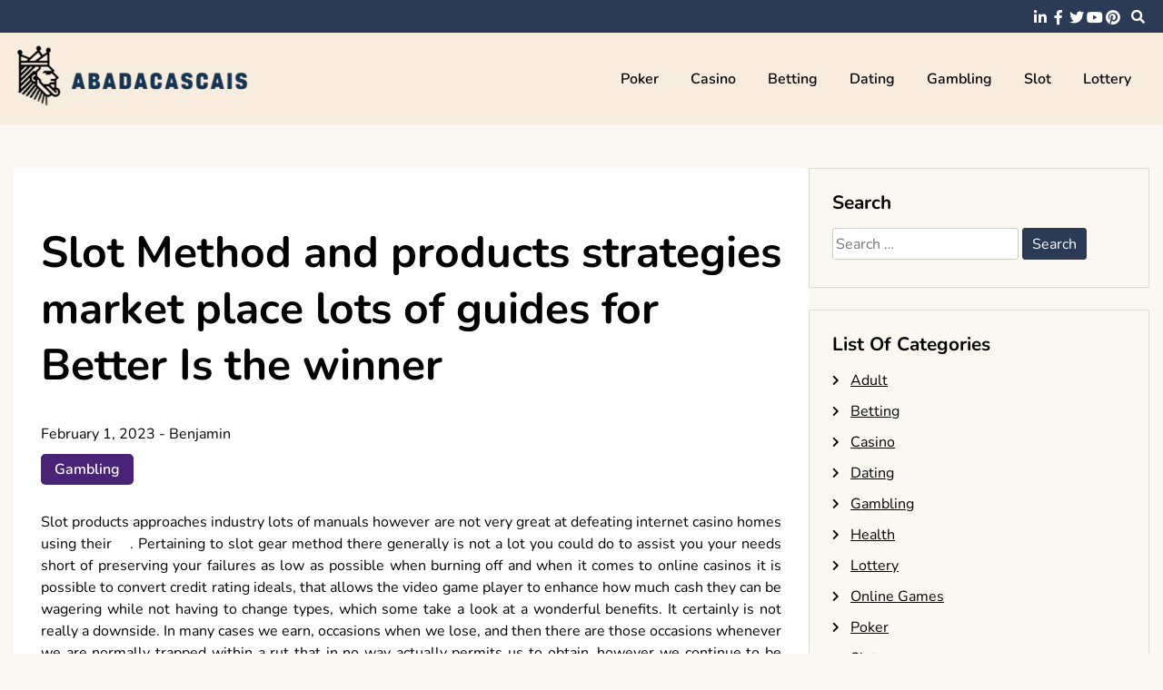

--- FILE ---
content_type: text/html; charset=UTF-8
request_url: https://www.abadacascais.com/slot-method-and-products-strategies-market-place-lots-of-guides-for-better-is-the-winner.html
body_size: 9803
content:
<!doctype html>
<html lang="en-US">
<head>
	<meta charset="UTF-8">
	<meta name="viewport" content="width=device-width, initial-scale=1">
	<link rel="profile" href="https://gmpg.org/xfn/11">

	<title>Slot Method and products strategies market place lots of guides for Better Is the winner &#8211; abadacascais</title>
<meta name='robots' content='max-image-preview:large' />
<link rel="alternate" type="application/rss+xml" title="abadacascais &raquo; Feed" href="https://www.abadacascais.com/feed" />
<link rel="alternate" type="application/rss+xml" title="abadacascais &raquo; Comments Feed" href="https://www.abadacascais.com/comments/feed" />
<link rel="alternate" type="application/rss+xml" title="abadacascais &raquo; Slot Method and products strategies market place lots of guides for Better Is the winner Comments Feed" href="https://www.abadacascais.com/slot-method-and-products-strategies-market-place-lots-of-guides-for-better-is-the-winner.html/feed" />
<link rel="alternate" title="oEmbed (JSON)" type="application/json+oembed" href="https://www.abadacascais.com/wp-json/oembed/1.0/embed?url=https%3A%2F%2Fwww.abadacascais.com%2Fslot-method-and-products-strategies-market-place-lots-of-guides-for-better-is-the-winner.html" />
<link rel="alternate" title="oEmbed (XML)" type="text/xml+oembed" href="https://www.abadacascais.com/wp-json/oembed/1.0/embed?url=https%3A%2F%2Fwww.abadacascais.com%2Fslot-method-and-products-strategies-market-place-lots-of-guides-for-better-is-the-winner.html&#038;format=xml" />
<style id='wp-img-auto-sizes-contain-inline-css'>
img:is([sizes=auto i],[sizes^="auto," i]){contain-intrinsic-size:3000px 1500px}
/*# sourceURL=wp-img-auto-sizes-contain-inline-css */
</style>
<style id='wp-emoji-styles-inline-css'>

	img.wp-smiley, img.emoji {
		display: inline !important;
		border: none !important;
		box-shadow: none !important;
		height: 1em !important;
		width: 1em !important;
		margin: 0 0.07em !important;
		vertical-align: -0.1em !important;
		background: none !important;
		padding: 0 !important;
	}
/*# sourceURL=wp-emoji-styles-inline-css */
</style>
<style id='wp-block-library-inline-css'>
:root{--wp-block-synced-color:#7a00df;--wp-block-synced-color--rgb:122,0,223;--wp-bound-block-color:var(--wp-block-synced-color);--wp-editor-canvas-background:#ddd;--wp-admin-theme-color:#007cba;--wp-admin-theme-color--rgb:0,124,186;--wp-admin-theme-color-darker-10:#006ba1;--wp-admin-theme-color-darker-10--rgb:0,107,160.5;--wp-admin-theme-color-darker-20:#005a87;--wp-admin-theme-color-darker-20--rgb:0,90,135;--wp-admin-border-width-focus:2px}@media (min-resolution:192dpi){:root{--wp-admin-border-width-focus:1.5px}}.wp-element-button{cursor:pointer}:root .has-very-light-gray-background-color{background-color:#eee}:root .has-very-dark-gray-background-color{background-color:#313131}:root .has-very-light-gray-color{color:#eee}:root .has-very-dark-gray-color{color:#313131}:root .has-vivid-green-cyan-to-vivid-cyan-blue-gradient-background{background:linear-gradient(135deg,#00d084,#0693e3)}:root .has-purple-crush-gradient-background{background:linear-gradient(135deg,#34e2e4,#4721fb 50%,#ab1dfe)}:root .has-hazy-dawn-gradient-background{background:linear-gradient(135deg,#faaca8,#dad0ec)}:root .has-subdued-olive-gradient-background{background:linear-gradient(135deg,#fafae1,#67a671)}:root .has-atomic-cream-gradient-background{background:linear-gradient(135deg,#fdd79a,#004a59)}:root .has-nightshade-gradient-background{background:linear-gradient(135deg,#330968,#31cdcf)}:root .has-midnight-gradient-background{background:linear-gradient(135deg,#020381,#2874fc)}:root{--wp--preset--font-size--normal:16px;--wp--preset--font-size--huge:42px}.has-regular-font-size{font-size:1em}.has-larger-font-size{font-size:2.625em}.has-normal-font-size{font-size:var(--wp--preset--font-size--normal)}.has-huge-font-size{font-size:var(--wp--preset--font-size--huge)}.has-text-align-center{text-align:center}.has-text-align-left{text-align:left}.has-text-align-right{text-align:right}.has-fit-text{white-space:nowrap!important}#end-resizable-editor-section{display:none}.aligncenter{clear:both}.items-justified-left{justify-content:flex-start}.items-justified-center{justify-content:center}.items-justified-right{justify-content:flex-end}.items-justified-space-between{justify-content:space-between}.screen-reader-text{border:0;clip-path:inset(50%);height:1px;margin:-1px;overflow:hidden;padding:0;position:absolute;width:1px;word-wrap:normal!important}.screen-reader-text:focus{background-color:#ddd;clip-path:none;color:#444;display:block;font-size:1em;height:auto;left:5px;line-height:normal;padding:15px 23px 14px;text-decoration:none;top:5px;width:auto;z-index:100000}html :where(.has-border-color){border-style:solid}html :where([style*=border-top-color]){border-top-style:solid}html :where([style*=border-right-color]){border-right-style:solid}html :where([style*=border-bottom-color]){border-bottom-style:solid}html :where([style*=border-left-color]){border-left-style:solid}html :where([style*=border-width]){border-style:solid}html :where([style*=border-top-width]){border-top-style:solid}html :where([style*=border-right-width]){border-right-style:solid}html :where([style*=border-bottom-width]){border-bottom-style:solid}html :where([style*=border-left-width]){border-left-style:solid}html :where(img[class*=wp-image-]){height:auto;max-width:100%}:where(figure){margin:0 0 1em}html :where(.is-position-sticky){--wp-admin--admin-bar--position-offset:var(--wp-admin--admin-bar--height,0px)}@media screen and (max-width:600px){html :where(.is-position-sticky){--wp-admin--admin-bar--position-offset:0px}}

/*# sourceURL=wp-block-library-inline-css */
</style><style id='global-styles-inline-css'>
:root{--wp--preset--aspect-ratio--square: 1;--wp--preset--aspect-ratio--4-3: 4/3;--wp--preset--aspect-ratio--3-4: 3/4;--wp--preset--aspect-ratio--3-2: 3/2;--wp--preset--aspect-ratio--2-3: 2/3;--wp--preset--aspect-ratio--16-9: 16/9;--wp--preset--aspect-ratio--9-16: 9/16;--wp--preset--color--black: #000000;--wp--preset--color--cyan-bluish-gray: #abb8c3;--wp--preset--color--white: #ffffff;--wp--preset--color--pale-pink: #f78da7;--wp--preset--color--vivid-red: #cf2e2e;--wp--preset--color--luminous-vivid-orange: #ff6900;--wp--preset--color--luminous-vivid-amber: #fcb900;--wp--preset--color--light-green-cyan: #7bdcb5;--wp--preset--color--vivid-green-cyan: #00d084;--wp--preset--color--pale-cyan-blue: #8ed1fc;--wp--preset--color--vivid-cyan-blue: #0693e3;--wp--preset--color--vivid-purple: #9b51e0;--wp--preset--gradient--vivid-cyan-blue-to-vivid-purple: linear-gradient(135deg,rgb(6,147,227) 0%,rgb(155,81,224) 100%);--wp--preset--gradient--light-green-cyan-to-vivid-green-cyan: linear-gradient(135deg,rgb(122,220,180) 0%,rgb(0,208,130) 100%);--wp--preset--gradient--luminous-vivid-amber-to-luminous-vivid-orange: linear-gradient(135deg,rgb(252,185,0) 0%,rgb(255,105,0) 100%);--wp--preset--gradient--luminous-vivid-orange-to-vivid-red: linear-gradient(135deg,rgb(255,105,0) 0%,rgb(207,46,46) 100%);--wp--preset--gradient--very-light-gray-to-cyan-bluish-gray: linear-gradient(135deg,rgb(238,238,238) 0%,rgb(169,184,195) 100%);--wp--preset--gradient--cool-to-warm-spectrum: linear-gradient(135deg,rgb(74,234,220) 0%,rgb(151,120,209) 20%,rgb(207,42,186) 40%,rgb(238,44,130) 60%,rgb(251,105,98) 80%,rgb(254,248,76) 100%);--wp--preset--gradient--blush-light-purple: linear-gradient(135deg,rgb(255,206,236) 0%,rgb(152,150,240) 100%);--wp--preset--gradient--blush-bordeaux: linear-gradient(135deg,rgb(254,205,165) 0%,rgb(254,45,45) 50%,rgb(107,0,62) 100%);--wp--preset--gradient--luminous-dusk: linear-gradient(135deg,rgb(255,203,112) 0%,rgb(199,81,192) 50%,rgb(65,88,208) 100%);--wp--preset--gradient--pale-ocean: linear-gradient(135deg,rgb(255,245,203) 0%,rgb(182,227,212) 50%,rgb(51,167,181) 100%);--wp--preset--gradient--electric-grass: linear-gradient(135deg,rgb(202,248,128) 0%,rgb(113,206,126) 100%);--wp--preset--gradient--midnight: linear-gradient(135deg,rgb(2,3,129) 0%,rgb(40,116,252) 100%);--wp--preset--font-size--small: 13px;--wp--preset--font-size--medium: 20px;--wp--preset--font-size--large: 36px;--wp--preset--font-size--x-large: 42px;--wp--preset--spacing--20: 0.44rem;--wp--preset--spacing--30: 0.67rem;--wp--preset--spacing--40: 1rem;--wp--preset--spacing--50: 1.5rem;--wp--preset--spacing--60: 2.25rem;--wp--preset--spacing--70: 3.38rem;--wp--preset--spacing--80: 5.06rem;--wp--preset--shadow--natural: 6px 6px 9px rgba(0, 0, 0, 0.2);--wp--preset--shadow--deep: 12px 12px 50px rgba(0, 0, 0, 0.4);--wp--preset--shadow--sharp: 6px 6px 0px rgba(0, 0, 0, 0.2);--wp--preset--shadow--outlined: 6px 6px 0px -3px rgb(255, 255, 255), 6px 6px rgb(0, 0, 0);--wp--preset--shadow--crisp: 6px 6px 0px rgb(0, 0, 0);}:where(.is-layout-flex){gap: 0.5em;}:where(.is-layout-grid){gap: 0.5em;}body .is-layout-flex{display: flex;}.is-layout-flex{flex-wrap: wrap;align-items: center;}.is-layout-flex > :is(*, div){margin: 0;}body .is-layout-grid{display: grid;}.is-layout-grid > :is(*, div){margin: 0;}:where(.wp-block-columns.is-layout-flex){gap: 2em;}:where(.wp-block-columns.is-layout-grid){gap: 2em;}:where(.wp-block-post-template.is-layout-flex){gap: 1.25em;}:where(.wp-block-post-template.is-layout-grid){gap: 1.25em;}.has-black-color{color: var(--wp--preset--color--black) !important;}.has-cyan-bluish-gray-color{color: var(--wp--preset--color--cyan-bluish-gray) !important;}.has-white-color{color: var(--wp--preset--color--white) !important;}.has-pale-pink-color{color: var(--wp--preset--color--pale-pink) !important;}.has-vivid-red-color{color: var(--wp--preset--color--vivid-red) !important;}.has-luminous-vivid-orange-color{color: var(--wp--preset--color--luminous-vivid-orange) !important;}.has-luminous-vivid-amber-color{color: var(--wp--preset--color--luminous-vivid-amber) !important;}.has-light-green-cyan-color{color: var(--wp--preset--color--light-green-cyan) !important;}.has-vivid-green-cyan-color{color: var(--wp--preset--color--vivid-green-cyan) !important;}.has-pale-cyan-blue-color{color: var(--wp--preset--color--pale-cyan-blue) !important;}.has-vivid-cyan-blue-color{color: var(--wp--preset--color--vivid-cyan-blue) !important;}.has-vivid-purple-color{color: var(--wp--preset--color--vivid-purple) !important;}.has-black-background-color{background-color: var(--wp--preset--color--black) !important;}.has-cyan-bluish-gray-background-color{background-color: var(--wp--preset--color--cyan-bluish-gray) !important;}.has-white-background-color{background-color: var(--wp--preset--color--white) !important;}.has-pale-pink-background-color{background-color: var(--wp--preset--color--pale-pink) !important;}.has-vivid-red-background-color{background-color: var(--wp--preset--color--vivid-red) !important;}.has-luminous-vivid-orange-background-color{background-color: var(--wp--preset--color--luminous-vivid-orange) !important;}.has-luminous-vivid-amber-background-color{background-color: var(--wp--preset--color--luminous-vivid-amber) !important;}.has-light-green-cyan-background-color{background-color: var(--wp--preset--color--light-green-cyan) !important;}.has-vivid-green-cyan-background-color{background-color: var(--wp--preset--color--vivid-green-cyan) !important;}.has-pale-cyan-blue-background-color{background-color: var(--wp--preset--color--pale-cyan-blue) !important;}.has-vivid-cyan-blue-background-color{background-color: var(--wp--preset--color--vivid-cyan-blue) !important;}.has-vivid-purple-background-color{background-color: var(--wp--preset--color--vivid-purple) !important;}.has-black-border-color{border-color: var(--wp--preset--color--black) !important;}.has-cyan-bluish-gray-border-color{border-color: var(--wp--preset--color--cyan-bluish-gray) !important;}.has-white-border-color{border-color: var(--wp--preset--color--white) !important;}.has-pale-pink-border-color{border-color: var(--wp--preset--color--pale-pink) !important;}.has-vivid-red-border-color{border-color: var(--wp--preset--color--vivid-red) !important;}.has-luminous-vivid-orange-border-color{border-color: var(--wp--preset--color--luminous-vivid-orange) !important;}.has-luminous-vivid-amber-border-color{border-color: var(--wp--preset--color--luminous-vivid-amber) !important;}.has-light-green-cyan-border-color{border-color: var(--wp--preset--color--light-green-cyan) !important;}.has-vivid-green-cyan-border-color{border-color: var(--wp--preset--color--vivid-green-cyan) !important;}.has-pale-cyan-blue-border-color{border-color: var(--wp--preset--color--pale-cyan-blue) !important;}.has-vivid-cyan-blue-border-color{border-color: var(--wp--preset--color--vivid-cyan-blue) !important;}.has-vivid-purple-border-color{border-color: var(--wp--preset--color--vivid-purple) !important;}.has-vivid-cyan-blue-to-vivid-purple-gradient-background{background: var(--wp--preset--gradient--vivid-cyan-blue-to-vivid-purple) !important;}.has-light-green-cyan-to-vivid-green-cyan-gradient-background{background: var(--wp--preset--gradient--light-green-cyan-to-vivid-green-cyan) !important;}.has-luminous-vivid-amber-to-luminous-vivid-orange-gradient-background{background: var(--wp--preset--gradient--luminous-vivid-amber-to-luminous-vivid-orange) !important;}.has-luminous-vivid-orange-to-vivid-red-gradient-background{background: var(--wp--preset--gradient--luminous-vivid-orange-to-vivid-red) !important;}.has-very-light-gray-to-cyan-bluish-gray-gradient-background{background: var(--wp--preset--gradient--very-light-gray-to-cyan-bluish-gray) !important;}.has-cool-to-warm-spectrum-gradient-background{background: var(--wp--preset--gradient--cool-to-warm-spectrum) !important;}.has-blush-light-purple-gradient-background{background: var(--wp--preset--gradient--blush-light-purple) !important;}.has-blush-bordeaux-gradient-background{background: var(--wp--preset--gradient--blush-bordeaux) !important;}.has-luminous-dusk-gradient-background{background: var(--wp--preset--gradient--luminous-dusk) !important;}.has-pale-ocean-gradient-background{background: var(--wp--preset--gradient--pale-ocean) !important;}.has-electric-grass-gradient-background{background: var(--wp--preset--gradient--electric-grass) !important;}.has-midnight-gradient-background{background: var(--wp--preset--gradient--midnight) !important;}.has-small-font-size{font-size: var(--wp--preset--font-size--small) !important;}.has-medium-font-size{font-size: var(--wp--preset--font-size--medium) !important;}.has-large-font-size{font-size: var(--wp--preset--font-size--large) !important;}.has-x-large-font-size{font-size: var(--wp--preset--font-size--x-large) !important;}
/*# sourceURL=global-styles-inline-css */
</style>

<style id='classic-theme-styles-inline-css'>
/*! This file is auto-generated */
.wp-block-button__link{color:#fff;background-color:#32373c;border-radius:9999px;box-shadow:none;text-decoration:none;padding:calc(.667em + 2px) calc(1.333em + 2px);font-size:1.125em}.wp-block-file__button{background:#32373c;color:#fff;text-decoration:none}
/*# sourceURL=/wp-includes/css/classic-themes.min.css */
</style>
<link rel='stylesheet' id='font-awesome-5-css' href='https://www.abadacascais.com/wp-content/themes/elated/candidthemes/assets/vendors/font-awesome-5/css/all.min.css?ver=6.9' media='all' />
<link rel='stylesheet' id='chld_thm_cfg_parent-css' href='https://www.abadacascais.com/wp-content/themes/elated/style.css?ver=6.9' media='all' />
<link rel='stylesheet' id='elated-google-fonts-css' href='https://www.abadacascais.com/wp-content/fonts/2f4d4077f444e6880ab6385ab2a7649f.css?ver=1.0.0' media='all' />
<link rel='stylesheet' id='elated-style-css' href='https://www.abadacascais.com/wp-content/themes/elated-child/style.css?ver=1.0.0' media='all' />
<script src="https://www.abadacascais.com/wp-includes/js/jquery/jquery.min.js?ver=3.7.1" id="jquery-core-js"></script>
<script src="https://www.abadacascais.com/wp-includes/js/jquery/jquery-migrate.min.js?ver=3.4.1" id="jquery-migrate-js"></script>
<link rel="https://api.w.org/" href="https://www.abadacascais.com/wp-json/" /><link rel="alternate" title="JSON" type="application/json" href="https://www.abadacascais.com/wp-json/wp/v2/posts/3884" /><link rel="EditURI" type="application/rsd+xml" title="RSD" href="https://www.abadacascais.com/xmlrpc.php?rsd" />
<meta name="generator" content="WordPress 6.9" />
<link rel="canonical" href="https://www.abadacascais.com/slot-method-and-products-strategies-market-place-lots-of-guides-for-better-is-the-winner.html" />
<link rel='shortlink' href='https://www.abadacascais.com/?p=3884' />
<link rel="pingback" href="https://www.abadacascais.com/xmlrpc.php">		<style type="text/css">
					.site-title,
			.site-description {
				position: absolute;
				clip: rect(1px, 1px, 1px, 1px);
				}
					</style>
		<link rel="icon" href="https://www.abadacascais.com/wp-content/uploads/2025/08/Customize-abadacascais-08-25-2025_04_46_PM.png" sizes="32x32" />
<link rel="icon" href="https://www.abadacascais.com/wp-content/uploads/2025/08/Customize-abadacascais-08-25-2025_04_46_PM.png" sizes="192x192" />
<link rel="apple-touch-icon" href="https://www.abadacascais.com/wp-content/uploads/2025/08/Customize-abadacascais-08-25-2025_04_46_PM.png" />
<meta name="msapplication-TileImage" content="https://www.abadacascais.com/wp-content/uploads/2025/08/Customize-abadacascais-08-25-2025_04_46_PM.png" />
		<style id="wp-custom-css">
			*:focus {
    outline: none !important;
}		</style>
		</head>

<body data-rsssl=1 class="wp-singular post-template-default single single-post postid-3884 single-format-standard wp-custom-logo wp-theme-elated wp-child-theme-elated-child ct-sticky-sidebar">
<div id="page" class="site">
	<a class="skip-link screen-reader-text" href="#primary">Skip to content</a>

	<header id="masthead" class="site-header">

			<div class='header-top-toggle mbl-show text-center'>
			<a href='#'> <i class='fas fa-chevron-down'></i> </a>
		</div>
		<div class="top-header-wrap mbl-hide">
			<div class="container">
				<div class="flex-row">
					<div class="top-header-left">
												<nav class="top-menu">
							
												</nav><!-- #site-navigation -->
											</div>

					<div class="top-header-right">
												<div class="social-links">
							<ul id="menu-social" class="social-menu menu"><li id="menu-item-6198" class="menu-item menu-item-type-custom menu-item-object-custom menu-item-6198"><a href="https://www.linkedin.com/">linkedin</a></li>
<li id="menu-item-6199" class="menu-item menu-item-type-custom menu-item-object-custom menu-item-6199"><a href="https://www.facebook.com/">facebook</a></li>
<li id="menu-item-6200" class="menu-item menu-item-type-custom menu-item-object-custom menu-item-6200"><a href="https://twitter.com/">twitter</a></li>
<li id="menu-item-6201" class="menu-item menu-item-type-custom menu-item-object-custom menu-item-6201"><a href="https://www.youtube.com/">youtube</a></li>
<li id="menu-item-6202" class="menu-item menu-item-type-custom menu-item-object-custom menu-item-6202"><a href="https://www.pinterest.com/">pinterest</a></li>
</ul>						</div>
						<!-- .social-links -->
						 
						<div class="top-search search-box mbl-hide">
							<button class="search-toggle"><i class="fa fa-search"></i></button>
							<button class="close-btn"><i class="fa fa-times"></i></button>
							<div class="search-section">
								<form role="search" method="get" class="search-form" action="https://www.abadacascais.com/">
				<label>
					<span class="screen-reader-text">Search for:</span>
					<input type="search" class="search-field" placeholder="Search &hellip;" value="" name="s" />
				</label>
				<input type="submit" class="search-submit" value="Search" />
			</form>							</div>
						</div>
											</div>
				</div>
			</div>
		</div>
	
	<div class="main-header-wrap" >
			<div class="container">
				<div class="main-header flex-row">
					<div class="site-branding">
						<a href="https://www.abadacascais.com/" class="custom-logo-link" rel="home"><img width="382" height="105" src="https://www.abadacascais.com/wp-content/uploads/2025/08/image-Photoroom-2025-08-25T164537.403.png" class="custom-logo" alt="abadacascais" decoding="async" srcset="https://www.abadacascais.com/wp-content/uploads/2025/08/image-Photoroom-2025-08-25T164537.403.png 382w, https://www.abadacascais.com/wp-content/uploads/2025/08/image-Photoroom-2025-08-25T164537.403-300x82.png 300w" sizes="(max-width: 382px) 100vw, 382px" /></a>							<p class="site-title"><a href="https://www.abadacascais.com/" rel="home">abadacascais</a></p>
												</div><!-- .site-branding -->

					<nav id="site-navigation" class="main-navigation">

						<button class="menu-toggle" aria-controls="primary-menu" aria-expanded="false"><i class="fas fa-bars"></i></button>
						<div class="menu-main-container"><ul id="primary-menu" class="menu"><li id="menu-item-34" class="menu-item menu-item-type-taxonomy menu-item-object-category menu-item-34"><a href="https://www.abadacascais.com/category/poker">Poker</a></li>
<li id="menu-item-35" class="menu-item menu-item-type-taxonomy menu-item-object-category menu-item-35"><a href="https://www.abadacascais.com/category/casino">Casino</a></li>
<li id="menu-item-36" class="menu-item menu-item-type-taxonomy menu-item-object-category menu-item-36"><a href="https://www.abadacascais.com/category/betting">Betting</a></li>
<li id="menu-item-37" class="menu-item menu-item-type-taxonomy menu-item-object-category menu-item-37"><a href="https://www.abadacascais.com/category/dating">Dating</a></li>
<li id="menu-item-6195" class="menu-item menu-item-type-taxonomy menu-item-object-category current-post-ancestor current-menu-parent current-post-parent menu-item-6195"><a href="https://www.abadacascais.com/category/gambling">Gambling</a></li>
<li id="menu-item-6196" class="menu-item menu-item-type-taxonomy menu-item-object-category menu-item-6196"><a href="https://www.abadacascais.com/category/slot">Slot</a></li>
<li id="menu-item-6197" class="menu-item menu-item-type-taxonomy menu-item-object-category menu-item-6197"><a href="https://www.abadacascais.com/category/lottery">Lottery</a></li>
</ul></div>					</nav><!-- #site-navigation -->
											<div class="top-search search-box mbl-show">
							<button class="search-toggle"><i class="fa fa-search"></i></button>
							<button class="close-btn"><i class="fa fa-times"></i></button>
							<div class="search-section">
								<form role="search" method="get" class="search-form" action="https://www.abadacascais.com/">
				<label>
					<span class="screen-reader-text">Search for:</span>
					<input type="search" class="search-field" placeholder="Search &hellip;" value="" name="s" />
				</label>
				<input type="submit" class="search-submit" value="Search" />
			</form>							</div>
						</div>
						
				</div>
				

				
			</div>
		</div>
	</header><!-- #masthead -->

<div class="container">
	<div class="main-wrapper">
		<main id="primary" class="site-main">
		
			
<article id="post-3884" class="post-3884 post type-post status-publish format-standard hentry category-gambling">
	<div class="card-item card-blog-post">
		

		<div class="card-body">
			<header class="entry-header">
				<h1 class="entry-title">Slot Method and products strategies market place lots of guides for Better Is the winner</h1>						<div class="entry-meta">
							<span class="posted-on"><a href="https://www.abadacascais.com/slot-method-and-products-strategies-market-place-lots-of-guides-for-better-is-the-winner.html" rel="bookmark"><time class="entry-date published" datetime="2023-02-01T08:10:06+00:00">February 1, 2023</time><time class="updated" datetime="2023-02-03T09:21:22+00:00">February 3, 2023</time></a></span><span class="byline"> - <span class="author vcard"><a class="url fn n" href="https://www.abadacascais.com/author/admin">Benjamin</a></span></span>						</div><!-- .entry-meta -->
						<span class="cat-links"><a href="https://www.abadacascais.com/category/gambling" rel="category tag">Gambling</a></span>					

							</header><!-- .entry-header -->

			<div class="entry-content">
				<p style="text-align: justify;">Slot products approaches industry lots of manuals however are not very great at defeating internet casino homes using their    . Pertaining to slot gear method there generally is not a lot you could do to assist you your needs short of preserving your failures as low as possible when burning off and when it comes to online casinos it is possible to convert credit rating ideals, that allows the video game player to enhance how much cash they can be wagering while not having to change types, which some take a look at a wonderful benefits. It certainly is not really a downside. In many cases we earn, occasions when we lose, and then there are those occasions whenever we are normally trapped within a rut that in no way actually permits us to obtain, however we continue to be available within the activity.</p>
<p style="text-align: justify;">Whenever you handle these kinds of issue consider performing workouts your straight to alter credit score ideals at any time and after that attempt to foresee if you may find that upcoming small be successful that has stored you lifestyle up to now, and only before you think it is going to take spot, boost your credit rating guidelines. This particular strategy might possibly profile a long wagering period and perhaps it converts an average doing work working day in to a time of great obtain. Even so like all wagering, there entails possibility which means you could end up losing your hard earned dollars faster than you might have if not nevertheless you do set over to gamble proper A good slot gadget in the eyes online casino is only one that entertains you although slowly internal bleeding you.</p>
<p style="text-align: justify;">Verify that this appears knowledgeable. You put in and get rid of many rotates then get yourself a small succeed which could help you get into progress a little but normally is unfortunately a couple of lacking splitting even. What if you have trapped a double or triple sign within the blend Envision when your succeed immediately climbed from 5 instances your gamble, to 10 times or even 20 or so periods Would not that then be known as a rewarding is successful Good it may. Specifically in the event you could take pleasure in that make up having a stable plan, or instead, as typical as what any sort of betting online video<strong> </strong><a href="https://bibliotecariodebabel.com/"><strong>slot</strong></a> game will allow. This can be a little unorthodox as to what the standard harbour system individual could possibly be comfortable. Furthermore, it delivers a great deal a lot more dilemma and suspense to the game.</p>


							</div><!-- .entry-content -->



		</div>
		<!-- .card-body -->
	</div>
	<!-- .card-item -->


	

	
</article><!-- #post-3884 -->

	<nav class="navigation post-navigation" aria-label="Posts">
		<h2 class="screen-reader-text">Post navigation</h2>
		<div class="nav-links"><div class="nav-previous"><a href="https://www.abadacascais.com/fast-operating-enhancers-organic-versions-quickly-for-tougher-erections.html" rel="prev"><span class="nav-subtitle">Previous:</span> <span class="nav-title">Fast Operating Enhancers &#8211; Organic Versions Quickly For Tougher Erections</span></a></div><div class="nav-next"><a href="https://www.abadacascais.com/the-fundamental-of-gay-dating-site-recommendations.html" rel="next"><span class="nav-subtitle">Next:</span> <span class="nav-title">The Fundamental of Gay Dating Site Recommendations</span></a></div></div>
	</nav>
				                <div class="related-post">
                    
                    <h2 class="post-title">Related Posts</h2>
                                        <div class="rel-post-wrap">
                        
							<div class="card-item rel-card-item">
																<div class="card-content">
									<div class="entry-title">
										<h3>
											<a href="https://www.abadacascais.com/explore-multi-currency-support-ensuring-seamless-online-gambling-worldwide-access.html">
												Explore Multi-Currency Support Ensuring Seamless Online Gambling Worldwide Access											</a>
										</h3>
									</div>
									<div class="entry-meta">
										<span class="posted-on"><a href="https://www.abadacascais.com/explore-multi-currency-support-ensuring-seamless-online-gambling-worldwide-access.html" rel="bookmark"><time class="entry-date published" datetime="2025-12-07T06:14:24+00:00">December 7, 2025</time><time class="updated" datetime="2025-12-10T06:44:11+00:00">December 10, 2025</time></a></span>									</div>
								</div>
							</div>

				


                        
							<div class="card-item rel-card-item">
																<div class="card-content">
									<div class="entry-title">
										<h3>
											<a href="https://www.abadacascais.com/play-your-favorite-casino-games-and-watch-your-winnings-soar.html">
												Play Your Favorite Casino Games and Watch Your Winnings Soar											</a>
										</h3>
									</div>
									<div class="entry-meta">
										<span class="posted-on"><a href="https://www.abadacascais.com/play-your-favorite-casino-games-and-watch-your-winnings-soar.html" rel="bookmark"><time class="entry-date published" datetime="2025-08-07T09:41:05+00:00">August 7, 2025</time><time class="updated" datetime="2025-08-07T10:01:40+00:00">August 7, 2025</time></a></span>									</div>
								</div>
							</div>

				


                        
							<div class="card-item rel-card-item">
																<div class="card-content">
									<div class="entry-title">
										<h3>
											<a href="https://www.abadacascais.com/explore-the-24-7-access-advantage-of-online-gambling-from-your-device.html">
												Explore the 24/7 Access Advantage of Online Gambling from Your Device											</a>
										</h3>
									</div>
									<div class="entry-meta">
										<span class="posted-on"><a href="https://www.abadacascais.com/explore-the-24-7-access-advantage-of-online-gambling-from-your-device.html" rel="bookmark"><time class="entry-date published" datetime="2025-08-04T09:52:16+00:00">August 4, 2025</time><time class="updated" datetime="2025-08-07T10:39:57+00:00">August 7, 2025</time></a></span>									</div>
								</div>
							</div>

				


                                                        </div> <!-- .related-post -->
                				
						</main><!-- #main -->

		
<aside id="secondary" class="widget-area">
	<section id="search-2" class="widget widget_search"><h2 class="widget-title">Search</h2><form role="search" method="get" class="search-form" action="https://www.abadacascais.com/">
				<label>
					<span class="screen-reader-text">Search for:</span>
					<input type="search" class="search-field" placeholder="Search &hellip;" value="" name="s" />
				</label>
				<input type="submit" class="search-submit" value="Search" />
			</form></section><section id="categories-2" class="widget widget_categories"><h2 class="widget-title">List Of Categories</h2>
			<ul>
					<li class="cat-item cat-item-2"><a href="https://www.abadacascais.com/category/adult">Adult</a>
</li>
	<li class="cat-item cat-item-6"><a href="https://www.abadacascais.com/category/betting">Betting</a>
</li>
	<li class="cat-item cat-item-5"><a href="https://www.abadacascais.com/category/casino">Casino</a>
</li>
	<li class="cat-item cat-item-7"><a href="https://www.abadacascais.com/category/dating">Dating</a>
</li>
	<li class="cat-item cat-item-9"><a href="https://www.abadacascais.com/category/gambling">Gambling</a>
</li>
	<li class="cat-item cat-item-15"><a href="https://www.abadacascais.com/category/health">Health</a>
</li>
	<li class="cat-item cat-item-17"><a href="https://www.abadacascais.com/category/lottery">Lottery</a>
</li>
	<li class="cat-item cat-item-18"><a href="https://www.abadacascais.com/category/online-games">Online Games</a>
</li>
	<li class="cat-item cat-item-3"><a href="https://www.abadacascais.com/category/poker">Poker</a>
</li>
	<li class="cat-item cat-item-16"><a href="https://www.abadacascais.com/category/slot">Slot</a>
</li>
	<li class="cat-item cat-item-1"><a href="https://www.abadacascais.com/category/uncategorized">Uncategorized</a>
</li>
			</ul>

			</section>
		<section id="recent-posts-2" class="widget widget_recent_entries">
		<h2 class="widget-title">More News</h2>
		<ul>
											<li>
					<a href="https://www.abadacascais.com/winning-big-becomes-effortless-when-playing-your-favorite-slot-adventures-online.html">Winning Big Becomes Effortless When Playing Your Favorite Slot Adventures Online</a>
									</li>
											<li>
					<a href="https://www.abadacascais.com/place-football-bets-online-for-fun-filled-gameplay-and-huge-jackpots.html">Place Football Bets Online for Fun-Filled Gameplay and Huge Jackpots</a>
									</li>
											<li>
					<a href="https://www.abadacascais.com/big-dreams-bigger-wins-the-power-of-online-lottery.html">Big Dreams, Bigger Wins: The Power of Online Lottery</a>
									</li>
											<li>
					<a href="https://www.abadacascais.com/enjoy-big-wins-and-nonstop-fun-with-interactive-slot-machines.html">Enjoy Big Wins and Nonstop Fun with Interactive Slot Machines</a>
									</li>
											<li>
					<a href="https://www.abadacascais.com/the-sparkle-of-fortune-glows-brighter-through-every-spin-of-the-slot.html">The Sparkle of Fortune Glows Brighter Through Every Spin of the Slot</a>
									</li>
					</ul>

		</section><section id="meta-2" class="widget widget_meta"><h2 class="widget-title">Meta</h2>
		<ul>
						<li><a href="https://www.abadacascais.com/wp-login.php">Log in</a></li>
			<li><a href="https://www.abadacascais.com/feed">Entries feed</a></li>
			<li><a href="https://www.abadacascais.com/comments/feed">Comments feed</a></li>

			<li><a href="https://wordpress.org/">WordPress.org</a></li>
		</ul>

		</section></aside><!-- #secondary -->
	</div>
</div>

	<footer id="colophon" class="site-footer">
		
		<div class="footer-bottom">
			<div class="container">
								<div class="social-links">
					<ul id="menu-social" class="social-menu menu"><li class="menu-item menu-item-type-custom menu-item-object-custom menu-item-6198"><a href="https://www.linkedin.com/">linkedin</a></li>
<li class="menu-item menu-item-type-custom menu-item-object-custom menu-item-6199"><a href="https://www.facebook.com/">facebook</a></li>
<li class="menu-item menu-item-type-custom menu-item-object-custom menu-item-6200"><a href="https://twitter.com/">twitter</a></li>
<li class="menu-item menu-item-type-custom menu-item-object-custom menu-item-6201"><a href="https://www.youtube.com/">youtube</a></li>
<li class="menu-item menu-item-type-custom menu-item-object-custom menu-item-6202"><a href="https://www.pinterest.com/">pinterest</a></li>
</ul>				</div>
								<div class="site-info">
					<div>
					Copyright &copy;2026 .  All Rights Reserved | abadacascais					</div>
				
				</div>
			</div>
		</div>
		<!-- .footer-bottom -->
	</footer><!-- #colophon -->
</div><!-- #page -->

		<a href="javascript:void(0);" class="footer-go-to-top go-to-top"><i class="fas fa-chevron-up"></i></a>

<script type="speculationrules">
{"prefetch":[{"source":"document","where":{"and":[{"href_matches":"/*"},{"not":{"href_matches":["/wp-*.php","/wp-admin/*","/wp-content/uploads/*","/wp-content/*","/wp-content/plugins/*","/wp-content/themes/elated-child/*","/wp-content/themes/elated/*","/*\\?(.+)"]}},{"not":{"selector_matches":"a[rel~=\"nofollow\"]"}},{"not":{"selector_matches":".no-prefetch, .no-prefetch a"}}]},"eagerness":"conservative"}]}
</script>
<script src="https://www.abadacascais.com/wp-content/themes/elated/js/navigation.js?ver=1.0.0" id="elated-navigation-js"></script>
<script src="https://www.abadacascais.com/wp-content/themes/elated/candidthemes/assets/js/custom.js?ver=1.0.0" id="elated-custom-js-js"></script>
<script src="https://www.abadacascais.com/wp-content/themes/elated/candidthemes/assets/js/theia-sticky-sidebar.js?ver=1.0.0" id="theia-sticky-sidebar-js"></script>
<script id="wp-emoji-settings" type="application/json">
{"baseUrl":"https://s.w.org/images/core/emoji/17.0.2/72x72/","ext":".png","svgUrl":"https://s.w.org/images/core/emoji/17.0.2/svg/","svgExt":".svg","source":{"concatemoji":"https://www.abadacascais.com/wp-includes/js/wp-emoji-release.min.js?ver=6.9"}}
</script>
<script type="module">
/*! This file is auto-generated */
const a=JSON.parse(document.getElementById("wp-emoji-settings").textContent),o=(window._wpemojiSettings=a,"wpEmojiSettingsSupports"),s=["flag","emoji"];function i(e){try{var t={supportTests:e,timestamp:(new Date).valueOf()};sessionStorage.setItem(o,JSON.stringify(t))}catch(e){}}function c(e,t,n){e.clearRect(0,0,e.canvas.width,e.canvas.height),e.fillText(t,0,0);t=new Uint32Array(e.getImageData(0,0,e.canvas.width,e.canvas.height).data);e.clearRect(0,0,e.canvas.width,e.canvas.height),e.fillText(n,0,0);const a=new Uint32Array(e.getImageData(0,0,e.canvas.width,e.canvas.height).data);return t.every((e,t)=>e===a[t])}function p(e,t){e.clearRect(0,0,e.canvas.width,e.canvas.height),e.fillText(t,0,0);var n=e.getImageData(16,16,1,1);for(let e=0;e<n.data.length;e++)if(0!==n.data[e])return!1;return!0}function u(e,t,n,a){switch(t){case"flag":return n(e,"\ud83c\udff3\ufe0f\u200d\u26a7\ufe0f","\ud83c\udff3\ufe0f\u200b\u26a7\ufe0f")?!1:!n(e,"\ud83c\udde8\ud83c\uddf6","\ud83c\udde8\u200b\ud83c\uddf6")&&!n(e,"\ud83c\udff4\udb40\udc67\udb40\udc62\udb40\udc65\udb40\udc6e\udb40\udc67\udb40\udc7f","\ud83c\udff4\u200b\udb40\udc67\u200b\udb40\udc62\u200b\udb40\udc65\u200b\udb40\udc6e\u200b\udb40\udc67\u200b\udb40\udc7f");case"emoji":return!a(e,"\ud83e\u1fac8")}return!1}function f(e,t,n,a){let r;const o=(r="undefined"!=typeof WorkerGlobalScope&&self instanceof WorkerGlobalScope?new OffscreenCanvas(300,150):document.createElement("canvas")).getContext("2d",{willReadFrequently:!0}),s=(o.textBaseline="top",o.font="600 32px Arial",{});return e.forEach(e=>{s[e]=t(o,e,n,a)}),s}function r(e){var t=document.createElement("script");t.src=e,t.defer=!0,document.head.appendChild(t)}a.supports={everything:!0,everythingExceptFlag:!0},new Promise(t=>{let n=function(){try{var e=JSON.parse(sessionStorage.getItem(o));if("object"==typeof e&&"number"==typeof e.timestamp&&(new Date).valueOf()<e.timestamp+604800&&"object"==typeof e.supportTests)return e.supportTests}catch(e){}return null}();if(!n){if("undefined"!=typeof Worker&&"undefined"!=typeof OffscreenCanvas&&"undefined"!=typeof URL&&URL.createObjectURL&&"undefined"!=typeof Blob)try{var e="postMessage("+f.toString()+"("+[JSON.stringify(s),u.toString(),c.toString(),p.toString()].join(",")+"));",a=new Blob([e],{type:"text/javascript"});const r=new Worker(URL.createObjectURL(a),{name:"wpTestEmojiSupports"});return void(r.onmessage=e=>{i(n=e.data),r.terminate(),t(n)})}catch(e){}i(n=f(s,u,c,p))}t(n)}).then(e=>{for(const n in e)a.supports[n]=e[n],a.supports.everything=a.supports.everything&&a.supports[n],"flag"!==n&&(a.supports.everythingExceptFlag=a.supports.everythingExceptFlag&&a.supports[n]);var t;a.supports.everythingExceptFlag=a.supports.everythingExceptFlag&&!a.supports.flag,a.supports.everything||((t=a.source||{}).concatemoji?r(t.concatemoji):t.wpemoji&&t.twemoji&&(r(t.twemoji),r(t.wpemoji)))});
//# sourceURL=https://www.abadacascais.com/wp-includes/js/wp-emoji-loader.min.js
</script>

</body>
</html>
